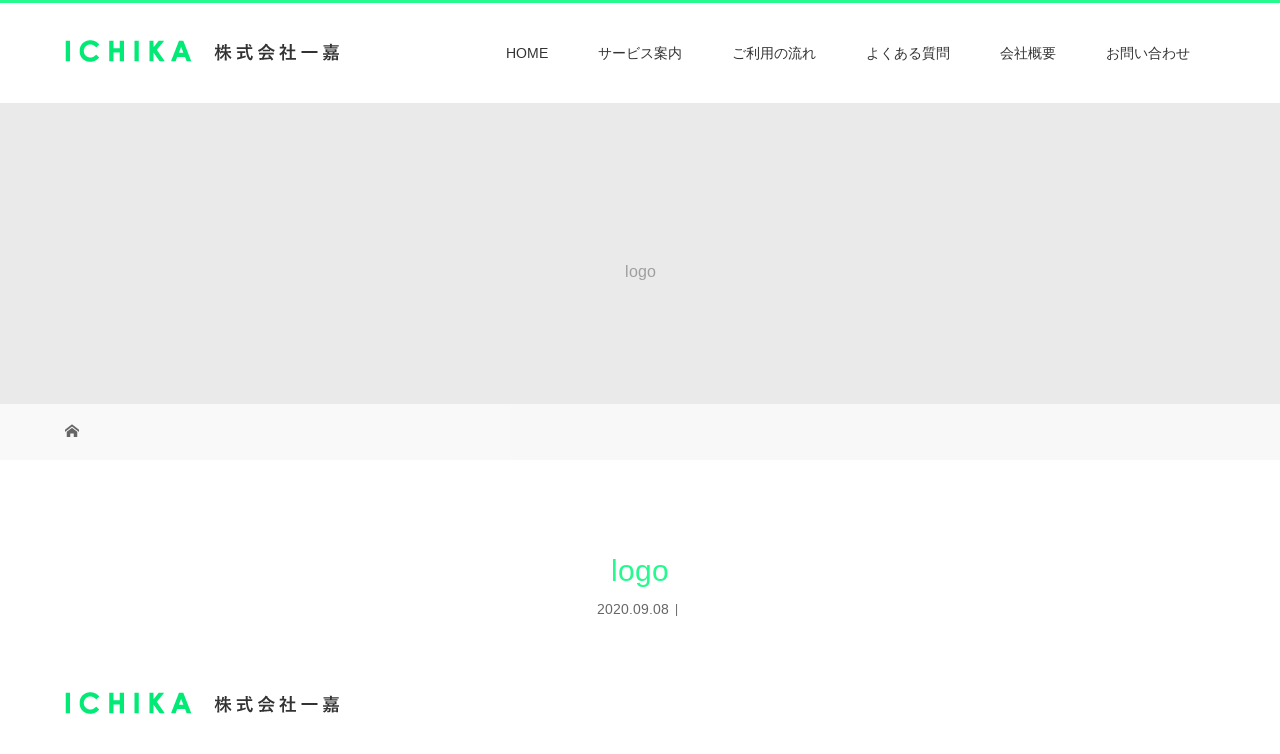

--- FILE ---
content_type: text/html; charset=UTF-8
request_url: https://ichika2017.com/logo/
body_size: 29593
content:
<!DOCTYPE html>
<html class="pc" dir="ltr" lang="ja" prefix="og: https://ogp.me/ns#">
<head>
<!-- Global site tag (gtag.js) - Google Analytics -->
<script async src="https://www.googletagmanager.com/gtag/js?id=G-E8Y059SGBD"></script>
<script>
  window.dataLayer = window.dataLayer || [];
  function gtag(){dataLayer.push(arguments);}
  gtag('js', new Date());

  gtag('config', 'G-E8Y059SGBD');
</script>
<meta charset="UTF-8">

<meta name="viewport" content="width=device-width">

<!--[if lt IE 9]>
<script src="https://ichika2017.com/wp-content/themes/story_tcd041/js/html5.js"></script>
<![endif]-->

		<!-- All in One SEO 4.9.3 - aioseo.com -->
		<title>logo | 静岡県浜松市で内装工事、リフォームのことなら株式会社一嘉</title>
	<meta name="robots" content="max-image-preview:large" />
	<meta name="author" content="ichika"/>
	<link rel="canonical" href="https://ichika2017.com/logo/" />
	<meta name="generator" content="All in One SEO (AIOSEO) 4.9.3" />
		<meta property="og:locale" content="ja_JP" />
		<meta property="og:site_name" content="静岡県浜松市で内装工事、リフォームのことなら株式会社一嘉 | 静岡県浜松市で内装工事、リフォームのことなら" />
		<meta property="og:type" content="article" />
		<meta property="og:title" content="logo | 静岡県浜松市で内装工事、リフォームのことなら株式会社一嘉" />
		<meta property="og:url" content="https://ichika2017.com/logo/" />
		<meta property="article:published_time" content="2020-09-08T05:24:12+00:00" />
		<meta property="article:modified_time" content="2020-09-08T05:24:12+00:00" />
		<meta name="twitter:card" content="summary" />
		<meta name="twitter:title" content="logo | 静岡県浜松市で内装工事、リフォームのことなら株式会社一嘉" />
		<script type="application/ld+json" class="aioseo-schema">
			{"@context":"https:\/\/schema.org","@graph":[{"@type":"BreadcrumbList","@id":"https:\/\/ichika2017.com\/logo\/#breadcrumblist","itemListElement":[{"@type":"ListItem","@id":"https:\/\/ichika2017.com#listItem","position":1,"name":"Home","item":"https:\/\/ichika2017.com","nextItem":{"@type":"ListItem","@id":"https:\/\/ichika2017.com\/logo\/#listItem","name":"logo"}},{"@type":"ListItem","@id":"https:\/\/ichika2017.com\/logo\/#listItem","position":2,"name":"logo","previousItem":{"@type":"ListItem","@id":"https:\/\/ichika2017.com#listItem","name":"Home"}}]},{"@type":"ItemPage","@id":"https:\/\/ichika2017.com\/logo\/#itempage","url":"https:\/\/ichika2017.com\/logo\/","name":"logo | \u9759\u5ca1\u770c\u6d5c\u677e\u5e02\u3067\u5185\u88c5\u5de5\u4e8b\u3001\u30ea\u30d5\u30a9\u30fc\u30e0\u306e\u3053\u3068\u306a\u3089\u682a\u5f0f\u4f1a\u793e\u4e00\u5609","inLanguage":"ja","isPartOf":{"@id":"https:\/\/ichika2017.com\/#website"},"breadcrumb":{"@id":"https:\/\/ichika2017.com\/logo\/#breadcrumblist"},"author":{"@id":"https:\/\/ichika2017.com\/author\/ichika\/#author"},"creator":{"@id":"https:\/\/ichika2017.com\/author\/ichika\/#author"},"datePublished":"2020-09-08T14:24:12+09:00","dateModified":"2020-09-08T14:24:12+09:00"},{"@type":"Organization","@id":"https:\/\/ichika2017.com\/#organization","name":"\u9759\u5ca1\u770c\u6d5c\u677e\u5e02\u3067\u5185\u88c5\u5de5\u4e8b\u3001\u30ea\u30d5\u30a9\u30fc\u30e0\u306e\u3053\u3068\u306a\u3089\u682a\u5f0f\u4f1a\u793e\u4e00\u5609","description":"\u9759\u5ca1\u770c\u6d5c\u677e\u5e02\u3067\u5185\u88c5\u5de5\u4e8b\u3001\u30ea\u30d5\u30a9\u30fc\u30e0\u306e\u3053\u3068\u306a\u3089","url":"https:\/\/ichika2017.com\/"},{"@type":"Person","@id":"https:\/\/ichika2017.com\/author\/ichika\/#author","url":"https:\/\/ichika2017.com\/author\/ichika\/","name":"ichika","image":{"@type":"ImageObject","@id":"https:\/\/ichika2017.com\/logo\/#authorImage","url":"https:\/\/secure.gravatar.com\/avatar\/c841081ad553f9cb2e860a20b86642ed?s=96&d=mm&r=g","width":96,"height":96,"caption":"ichika"}},{"@type":"WebSite","@id":"https:\/\/ichika2017.com\/#website","url":"https:\/\/ichika2017.com\/","name":"\u9759\u5ca1\u770c\u6d5c\u677e\u5e02\u3067\u5185\u88c5\u5de5\u4e8b\u3001\u30ea\u30d5\u30a9\u30fc\u30e0\u306e\u3053\u3068\u306a\u3089\u682a\u5f0f\u4f1a\u793e\u4e00\u5609","description":"\u9759\u5ca1\u770c\u6d5c\u677e\u5e02\u3067\u5185\u88c5\u5de5\u4e8b\u3001\u30ea\u30d5\u30a9\u30fc\u30e0\u306e\u3053\u3068\u306a\u3089","inLanguage":"ja","publisher":{"@id":"https:\/\/ichika2017.com\/#organization"}}]}
		</script>
		<!-- All in One SEO -->

<link rel='dns-prefetch' href='//s.w.org' />
<link rel='stylesheet' id='wp-block-library-css'  href='https://ichika2017.com/wp-includes/css/dist/block-library/style.min.css?ver=5.9.12' type='text/css' media='all' />
<link rel='stylesheet' id='aioseo/css/src/vue/standalone/blocks/table-of-contents/global.scss-css'  href='https://ichika2017.com/wp-content/plugins/all-in-one-seo-pack/dist/Lite/assets/css/table-of-contents/global.e90f6d47.css?ver=4.9.3' type='text/css' media='all' />
<style id='global-styles-inline-css' type='text/css'>
body{--wp--preset--color--black: #000000;--wp--preset--color--cyan-bluish-gray: #abb8c3;--wp--preset--color--white: #ffffff;--wp--preset--color--pale-pink: #f78da7;--wp--preset--color--vivid-red: #cf2e2e;--wp--preset--color--luminous-vivid-orange: #ff6900;--wp--preset--color--luminous-vivid-amber: #fcb900;--wp--preset--color--light-green-cyan: #7bdcb5;--wp--preset--color--vivid-green-cyan: #00d084;--wp--preset--color--pale-cyan-blue: #8ed1fc;--wp--preset--color--vivid-cyan-blue: #0693e3;--wp--preset--color--vivid-purple: #9b51e0;--wp--preset--gradient--vivid-cyan-blue-to-vivid-purple: linear-gradient(135deg,rgba(6,147,227,1) 0%,rgb(155,81,224) 100%);--wp--preset--gradient--light-green-cyan-to-vivid-green-cyan: linear-gradient(135deg,rgb(122,220,180) 0%,rgb(0,208,130) 100%);--wp--preset--gradient--luminous-vivid-amber-to-luminous-vivid-orange: linear-gradient(135deg,rgba(252,185,0,1) 0%,rgba(255,105,0,1) 100%);--wp--preset--gradient--luminous-vivid-orange-to-vivid-red: linear-gradient(135deg,rgba(255,105,0,1) 0%,rgb(207,46,46) 100%);--wp--preset--gradient--very-light-gray-to-cyan-bluish-gray: linear-gradient(135deg,rgb(238,238,238) 0%,rgb(169,184,195) 100%);--wp--preset--gradient--cool-to-warm-spectrum: linear-gradient(135deg,rgb(74,234,220) 0%,rgb(151,120,209) 20%,rgb(207,42,186) 40%,rgb(238,44,130) 60%,rgb(251,105,98) 80%,rgb(254,248,76) 100%);--wp--preset--gradient--blush-light-purple: linear-gradient(135deg,rgb(255,206,236) 0%,rgb(152,150,240) 100%);--wp--preset--gradient--blush-bordeaux: linear-gradient(135deg,rgb(254,205,165) 0%,rgb(254,45,45) 50%,rgb(107,0,62) 100%);--wp--preset--gradient--luminous-dusk: linear-gradient(135deg,rgb(255,203,112) 0%,rgb(199,81,192) 50%,rgb(65,88,208) 100%);--wp--preset--gradient--pale-ocean: linear-gradient(135deg,rgb(255,245,203) 0%,rgb(182,227,212) 50%,rgb(51,167,181) 100%);--wp--preset--gradient--electric-grass: linear-gradient(135deg,rgb(202,248,128) 0%,rgb(113,206,126) 100%);--wp--preset--gradient--midnight: linear-gradient(135deg,rgb(2,3,129) 0%,rgb(40,116,252) 100%);--wp--preset--duotone--dark-grayscale: url('#wp-duotone-dark-grayscale');--wp--preset--duotone--grayscale: url('#wp-duotone-grayscale');--wp--preset--duotone--purple-yellow: url('#wp-duotone-purple-yellow');--wp--preset--duotone--blue-red: url('#wp-duotone-blue-red');--wp--preset--duotone--midnight: url('#wp-duotone-midnight');--wp--preset--duotone--magenta-yellow: url('#wp-duotone-magenta-yellow');--wp--preset--duotone--purple-green: url('#wp-duotone-purple-green');--wp--preset--duotone--blue-orange: url('#wp-duotone-blue-orange');--wp--preset--font-size--small: 13px;--wp--preset--font-size--medium: 20px;--wp--preset--font-size--large: 36px;--wp--preset--font-size--x-large: 42px;}.has-black-color{color: var(--wp--preset--color--black) !important;}.has-cyan-bluish-gray-color{color: var(--wp--preset--color--cyan-bluish-gray) !important;}.has-white-color{color: var(--wp--preset--color--white) !important;}.has-pale-pink-color{color: var(--wp--preset--color--pale-pink) !important;}.has-vivid-red-color{color: var(--wp--preset--color--vivid-red) !important;}.has-luminous-vivid-orange-color{color: var(--wp--preset--color--luminous-vivid-orange) !important;}.has-luminous-vivid-amber-color{color: var(--wp--preset--color--luminous-vivid-amber) !important;}.has-light-green-cyan-color{color: var(--wp--preset--color--light-green-cyan) !important;}.has-vivid-green-cyan-color{color: var(--wp--preset--color--vivid-green-cyan) !important;}.has-pale-cyan-blue-color{color: var(--wp--preset--color--pale-cyan-blue) !important;}.has-vivid-cyan-blue-color{color: var(--wp--preset--color--vivid-cyan-blue) !important;}.has-vivid-purple-color{color: var(--wp--preset--color--vivid-purple) !important;}.has-black-background-color{background-color: var(--wp--preset--color--black) !important;}.has-cyan-bluish-gray-background-color{background-color: var(--wp--preset--color--cyan-bluish-gray) !important;}.has-white-background-color{background-color: var(--wp--preset--color--white) !important;}.has-pale-pink-background-color{background-color: var(--wp--preset--color--pale-pink) !important;}.has-vivid-red-background-color{background-color: var(--wp--preset--color--vivid-red) !important;}.has-luminous-vivid-orange-background-color{background-color: var(--wp--preset--color--luminous-vivid-orange) !important;}.has-luminous-vivid-amber-background-color{background-color: var(--wp--preset--color--luminous-vivid-amber) !important;}.has-light-green-cyan-background-color{background-color: var(--wp--preset--color--light-green-cyan) !important;}.has-vivid-green-cyan-background-color{background-color: var(--wp--preset--color--vivid-green-cyan) !important;}.has-pale-cyan-blue-background-color{background-color: var(--wp--preset--color--pale-cyan-blue) !important;}.has-vivid-cyan-blue-background-color{background-color: var(--wp--preset--color--vivid-cyan-blue) !important;}.has-vivid-purple-background-color{background-color: var(--wp--preset--color--vivid-purple) !important;}.has-black-border-color{border-color: var(--wp--preset--color--black) !important;}.has-cyan-bluish-gray-border-color{border-color: var(--wp--preset--color--cyan-bluish-gray) !important;}.has-white-border-color{border-color: var(--wp--preset--color--white) !important;}.has-pale-pink-border-color{border-color: var(--wp--preset--color--pale-pink) !important;}.has-vivid-red-border-color{border-color: var(--wp--preset--color--vivid-red) !important;}.has-luminous-vivid-orange-border-color{border-color: var(--wp--preset--color--luminous-vivid-orange) !important;}.has-luminous-vivid-amber-border-color{border-color: var(--wp--preset--color--luminous-vivid-amber) !important;}.has-light-green-cyan-border-color{border-color: var(--wp--preset--color--light-green-cyan) !important;}.has-vivid-green-cyan-border-color{border-color: var(--wp--preset--color--vivid-green-cyan) !important;}.has-pale-cyan-blue-border-color{border-color: var(--wp--preset--color--pale-cyan-blue) !important;}.has-vivid-cyan-blue-border-color{border-color: var(--wp--preset--color--vivid-cyan-blue) !important;}.has-vivid-purple-border-color{border-color: var(--wp--preset--color--vivid-purple) !important;}.has-vivid-cyan-blue-to-vivid-purple-gradient-background{background: var(--wp--preset--gradient--vivid-cyan-blue-to-vivid-purple) !important;}.has-light-green-cyan-to-vivid-green-cyan-gradient-background{background: var(--wp--preset--gradient--light-green-cyan-to-vivid-green-cyan) !important;}.has-luminous-vivid-amber-to-luminous-vivid-orange-gradient-background{background: var(--wp--preset--gradient--luminous-vivid-amber-to-luminous-vivid-orange) !important;}.has-luminous-vivid-orange-to-vivid-red-gradient-background{background: var(--wp--preset--gradient--luminous-vivid-orange-to-vivid-red) !important;}.has-very-light-gray-to-cyan-bluish-gray-gradient-background{background: var(--wp--preset--gradient--very-light-gray-to-cyan-bluish-gray) !important;}.has-cool-to-warm-spectrum-gradient-background{background: var(--wp--preset--gradient--cool-to-warm-spectrum) !important;}.has-blush-light-purple-gradient-background{background: var(--wp--preset--gradient--blush-light-purple) !important;}.has-blush-bordeaux-gradient-background{background: var(--wp--preset--gradient--blush-bordeaux) !important;}.has-luminous-dusk-gradient-background{background: var(--wp--preset--gradient--luminous-dusk) !important;}.has-pale-ocean-gradient-background{background: var(--wp--preset--gradient--pale-ocean) !important;}.has-electric-grass-gradient-background{background: var(--wp--preset--gradient--electric-grass) !important;}.has-midnight-gradient-background{background: var(--wp--preset--gradient--midnight) !important;}.has-small-font-size{font-size: var(--wp--preset--font-size--small) !important;}.has-medium-font-size{font-size: var(--wp--preset--font-size--medium) !important;}.has-large-font-size{font-size: var(--wp--preset--font-size--large) !important;}.has-x-large-font-size{font-size: var(--wp--preset--font-size--x-large) !important;}
</style>
<link rel='stylesheet' id='story-slick-css'  href='https://ichika2017.com/wp-content/themes/story_tcd041/css/slick.css?ver=5.9.12' type='text/css' media='all' />
<link rel='stylesheet' id='story-slick-theme-css'  href='https://ichika2017.com/wp-content/themes/story_tcd041/css/slick-theme.css?ver=5.9.12' type='text/css' media='all' />
<link rel='stylesheet' id='story-style-css'  href='https://ichika2017.com/wp-content/themes/story_tcd041/style.css?ver=1.7' type='text/css' media='all' />
<link rel='stylesheet' id='story-responsive-css'  href='https://ichika2017.com/wp-content/themes/story_tcd041/responsive.css?ver=1.7' type='text/css' media='all' />
<link rel='stylesheet' id='story-footer-bar-css'  href='https://ichika2017.com/wp-content/themes/story_tcd041/css/footer-bar.css?ver=1.7' type='text/css' media='all' />
<script type='text/javascript' src='https://ichika2017.com/wp-includes/js/jquery/jquery.min.js?ver=3.6.0' id='jquery-core-js'></script>
<script type='text/javascript' src='https://ichika2017.com/wp-includes/js/jquery/jquery-migrate.min.js?ver=3.3.2' id='jquery-migrate-js'></script>
<script type='text/javascript' src='https://ichika2017.com/wp-content/themes/story_tcd041/js/slick.min.js?ver=1.7' id='story-slick-js'></script>
<script type='text/javascript' src='https://ichika2017.com/wp-content/themes/story_tcd041/js/functions.js?ver=1.7' id='story-script-js'></script>
<script type='text/javascript' src='https://ichika2017.com/wp-content/themes/story_tcd041/js/responsive.js?ver=1.7' id='story-responsive-js'></script>
<link rel="https://api.w.org/" href="https://ichika2017.com/wp-json/" /><link rel="alternate" type="application/json" href="https://ichika2017.com/wp-json/wp/v2/media/38" /><link rel="EditURI" type="application/rsd+xml" title="RSD" href="https://ichika2017.com/xmlrpc.php?rsd" />
<link rel="wlwmanifest" type="application/wlwmanifest+xml" href="https://ichika2017.com/wp-includes/wlwmanifest.xml" /> 
<meta name="generator" content="WordPress 5.9.12" />
<link rel='shortlink' href='https://ichika2017.com/?p=38' />
<link rel="alternate" type="application/json+oembed" href="https://ichika2017.com/wp-json/oembed/1.0/embed?url=https%3A%2F%2Fichika2017.com%2Flogo%2F" />
<link rel="alternate" type="text/xml+oembed" href="https://ichika2017.com/wp-json/oembed/1.0/embed?url=https%3A%2F%2Fichika2017.com%2Flogo%2F&#038;format=xml" />
<style type="text/css">

</style>
<link rel="icon" href="https://ichika2017.com/wp-content/uploads/2020/09/cropped-siteicon-32x32.png" sizes="32x32" />
<link rel="icon" href="https://ichika2017.com/wp-content/uploads/2020/09/cropped-siteicon-192x192.png" sizes="192x192" />
<link rel="apple-touch-icon" href="https://ichika2017.com/wp-content/uploads/2020/09/cropped-siteicon-180x180.png" />
<meta name="msapplication-TileImage" content="https://ichika2017.com/wp-content/uploads/2020/09/cropped-siteicon-270x270.png" />
<style>
.content02-button:hover, .button a:hover, .global-nav .sub-menu a:hover, .content02-button:hover, .footer-bar01, .copyright, .nav-links02-previous a, .nav-links02-next a, .pagetop a, #submit_comment:hover, .page-links a:hover, .page-links > span, .pw_form input[type="submit"]:hover, .post-password-form input[type="submit"]:hover { 
	background: #26FA8E; 
}
.pb_slider .slick-prev:active, .pb_slider .slick-prev:focus, .pb_slider .slick-prev:hover {
	background: #26FA8E url(https://ichika2017.com/wp-content/themes/story_tcd041/pagebuilder/assets/img/slider_arrow1.png) no-repeat 23px; 
}
.pb_slider .slick-next:active, .pb_slider .slick-next:focus, .pb_slider .slick-next:hover {
	background: #26FA8E url(https://ichika2017.com/wp-content/themes/story_tcd041/pagebuilder/assets/img/slider_arrow2.png) no-repeat 25px 23px; 
}
#comment_textarea textarea:focus, #guest_info input:focus, #comment_textarea textarea:focus { 
	border: 1px solid #26FA8E; 
}
.archive-title, .article01-title a, .article02-title a, .article03-title, .article03-category-item:hover, .article05-category-item:hover, .article04-title, .article05-title, .article06-title, .article06-category-item:hover, .column-layout01-title, .column-layout01-title, .column-layout02-title, .column-layout03-title, .column-layout04-title, .column-layout05-title, .column-layout02-title, .column-layout03-title, .column-layout04-title, .column-layout05-title, .content01-title, .content02-button, .content03-title, .content04-title, .footer-gallery-title, .global-nav a:hover,  .global-nav .current-menu-item > a, .headline-primary, .nav-links01-previous a:hover, .nav-links01-next a:hover, .post-title, .styled-post-list1-title:hover, .top-slider-content-inner:after, .breadcrumb a:hover, .article07-title, .post-category a:hover, .post-meta-box a:hover, .post-content a, .color_headline {
color: #26FA8E;
}
.content02, .gallery01 .slick-arrow:hover, .global-nav .sub-menu a, .headline-bar, .nav-links02-next a:hover, .nav-links02-previous a:hover, .pagetop a:hover, .top-slider-nav li.active a, .top-slider-nav li:hover a {
background: #BDFDDD;
}
.social-nav-item a:hover:before {
color: #BDFDDD;
}
.article01-title a:hover, .article02-title a:hover, .article03 a:hover .article03-title, .article04 a:hover .article04-title, .article07 a:hover .article07-title, .post-content a:hover, .headline-link:hover {
	color: #32AFF9;
}
@media only screen and (max-width: 991px) {
	.copyright {
		background: #26FA8E;
	}
}
@media only screen and (max-width: 1200px) {
	.global-nav a, .global-nav a:hover {
		background: #BDFDDD;
	}
	.global-nav .sub-menu a {
		background: #26FA8E;
	}
}
.headline-font-type {
font-family: Segoe UI, "ヒラギノ角ゴ ProN W3", "Hiragino Kaku Gothic ProN", "メイリオ", Meiryo, sans-serif;
}
a:hover .thumbnail01 img, .thumbnail01 img:hover {
	-moz-transform: scale(1.2); -ms-transform: scale(1.2); -o-transform: scale(1.2); -webkit-transform: scale(1.2); transform: scale(1.2); }
.global-nav > ul > li > a {
color: #666666;
}
.article06 a:hover:before {
background: rgba(255, 255, 255, 0.9);
}
.footer-nav-wrapper:before {
background-color: rgba(159, 136, 110, 0.8);
}
</style>


<!-- スマホリンク -->
<script type="text/javascript">
  function smtel(telno){
    if((navigator.userAgent.indexOf('iPhone') > 0 && navigator.userAgent.indexOf('iPod') == -1) || navigator.userAgent.indexOf('Android') > 0 && navigator.userAgent.indexOf('Mobile') > 0){
        document.write('<a class="tel-link" href="tel:'+telno+'">'+telno+'</a>');
        }else{
        document.write('<span class="tel-link">'+telno+'</span>');
    }
}
</script>
<!-- スマホリンクここまで -->
<!--font-awesome-->
<link href="https://use.fontawesome.com/releases/v5.6.1/css/all.css" rel="stylesheet">
<!--font-awesomeここまで-->
<!--オリジナルCSS-->
<link rel="stylesheet" type="text/css" href="https://ichika2017.com/wp-content/themes/story_tcd041/original.css">
<!--オリジナルCSS END-->
<meta name="google-site-verification" content="e9moAwyd9wskANhUOxWJ47GRo-Eku74kdrLaVQW4N6Y" />
</head>
<body class="attachment attachment-template-default single single-attachment postid-38 attachmentid-38 attachment-png font-type2">
<div id="site-loader-overlay"><div id="site-loader-spinner" style="border: 3px solid rgba(38, 250, 142, .5); border-left: 3px solid #26FA8E;">Loading</div></div>
<div id="site_wrap">
<header class="header">
	<div class="header-bar header-bar-fixed" style="background-color: #FFFFFF; color: #666666;">
		<div class="header-bar-inner inner">
			<div class="logo logo-image"><a href="https://ichika2017.com/" data-label="静岡県浜松市で内装工事、リフォームのことなら株式会社一嘉"><img class="h_logo" src="https://ichika2017.com/wp-content/uploads/2020/09/logo.png" alt="静岡県浜松市で内装工事、リフォームのことなら株式会社一嘉"></a></div>
			<a href="#" id="global-nav-button" class="global-nav-button"></a>
			<nav id="global-nav" class="global-nav"><ul id="menu-%e3%82%b0%e3%83%ad%e3%83%bc%e3%83%90%e3%83%ab%e3%83%a1%e3%83%8b%e3%83%a5%e3%83%bc" class="menu"><li id="menu-item-17" class="menu-item menu-item-type-post_type menu-item-object-page menu-item-home menu-item-17"><a href="https://ichika2017.com/"><span></span>HOME</a></li>
<li id="menu-item-28" class="menu-item menu-item-type-post_type menu-item-object-page menu-item-28"><a href="https://ichika2017.com/service/"><span></span>サービス案内</a></li>
<li id="menu-item-22" class="menu-item menu-item-type-post_type menu-item-object-page menu-item-22"><a href="https://ichika2017.com/flow/"><span></span>ご利用の流れ</a></li>
<li id="menu-item-25" class="menu-item menu-item-type-post_type menu-item-object-page menu-item-25"><a href="https://ichika2017.com/faq/"><span></span>よくある質問</a></li>
<li id="menu-item-19" class="menu-item menu-item-type-post_type menu-item-object-page menu-item-has-children menu-item-19"><a href="https://ichika2017.com/company/"><span></span>会社概要</a>
<ul class="sub-menu">
	<li id="menu-item-31" class="menu-item menu-item-type-post_type menu-item-object-page menu-item-31"><a href="https://ichika2017.com/message/"><span></span>代表挨拶</a></li>
	<li id="menu-item-20" class="menu-item menu-item-type-taxonomy menu-item-object-category menu-item-20"><a href="https://ichika2017.com/category/topics/"><span></span>お知らせ</a></li>
</ul>
</li>
<li id="menu-item-18" class="menu-item menu-item-type-post_type menu-item-object-page menu-item-18"><a href="https://ichika2017.com/contact/"><span></span>お問い合わせ</a></li>
</ul></nav>		</div>
	</div>
	<div class="signage" style="background-image: url();">
		<div class="signage-content" style="text-shadow: px px px #">
			<h1 class="signage-title headline-font-type" style="color: #; font-size: px;">logo</h1>
			<p class="signage-title-sub" style="color: #; font-size: px;"></p>
		</div>
	</div>
	<div class="breadcrumb-wrapper">
		<ul class="breadcrumb inner" itemscope itemtype="http://schema.org/BreadcrumbList">
			<li class="home" itemprop="itemListElement" itemscope itemtype="http://schema.org/ListItem">
				<a href="https://ichika2017.com/" itemprop="item">
					<span itemprop="name">HOME</span>
				</a>
				<meta itemprop="position" content="1" />
			</li>
								</ul>
	</div>
</header>
<div class="main">
	<div class="inner">
		<div class="post-header">
			<h1 class="post-title headline-font-type" style="font-size: 30px;">logo</h1>
			<p class="post-meta">
				<time class="post-date" datetime="2020-09-08">2020.09.08</time><span class="post-category"></span>			</p>
		</div>
		<div class="clearfix">
			<div class="primary fleft">
				<div class="post-content" style="font-size: 14px;">
<p class="attachment"><a href='https://ichika2017.com/wp-content/uploads/2020/09/logo.png'><img width="274" height="22" src="https://ichika2017.com/wp-content/uploads/2020/09/logo.png" class="attachment-medium size-medium" alt="" loading="lazy" /></a></p>
				</div>
				<!-- banner1 -->
				<div class="single_share clearfix" id="single_share_bottom">
<div class="share-type1 share-btm">
 
	<div class="sns mt10">
		<ul class="type1 clearfix">
			<li class="twitter">
				<a href="http://twitter.com/share?text=logo&url=https%3A%2F%2Fichika2017.com%2Flogo%2F&via=&tw_p=tweetbutton&related=" onclick="javascript:window.open(this.href, '', 'menubar=no,toolbar=no,resizable=yes,scrollbars=yes,height=400,width=600');return false;"><i class="icon-twitter"></i><span class="ttl">Tweet</span><span class="share-count"></span></a>
			</li>
			<li class="facebook">
				<a href="//www.facebook.com/sharer/sharer.php?u=https://ichika2017.com/logo/&amp;t=logo" class="facebook-btn-icon-link" target="blank" rel="nofollow"><i class="icon-facebook"></i><span class="ttl">Share</span><span class="share-count"></span></a>
			</li>
			<li class="rss">
				<a href="https://ichika2017.com/feed/" target="blank"><i class="icon-rss"></i><span class="ttl">RSS</span></a>
			</li>
			<li class="feedly">
				<a href="http://feedly.com/index.html#subscription%2Ffeed%2Fhttps://ichika2017.com/feed/" target="blank"><i class="icon-feedly"></i><span class="ttl">feedly</span><span class="share-count"></span></a>
			</li>
			<li class="pinterest">
				<a rel="nofollow" target="_blank" href="https://www.pinterest.com/pin/create/button/?url=https%3A%2F%2Fichika2017.com%2Flogo%2F&media=https://ichika2017.com/wp-content/uploads/2020/09/logo.png&description=logo"><i class="icon-pinterest"></i><span class="ttl">Pin&nbsp;it</span></a>
			</li>
		</ul>
	</div>
</div>
				</div>
				<!-- banner2 -->
				<section>
					<h3 class="headline-bar">関連記事</h3>
					<div class="flex flex-wrap">
						<article class="article01 clearfix">
							<a class="article01-thumbnail thumbnail01" href="https://ichika2017.com/area/">
								<img src="https://ichika2017.com/wp-content/themes/story_tcd041/img/common/no-image-280x280.gif" alt="幅広い対応エリア、静岡県外も一度ご相談ください。">
							</a>
							<h4 class="article01-title headline-font-type">
								<a href="https://ichika2017.com/area/">幅広い対応エリア、静岡県外も一度ご相談く...</a>
							</h4>
						</article>
						<article class="article01 clearfix">
							<a class="article01-thumbnail thumbnail01" href="https://ichika2017.com/reform-koji/">
								<img src="https://ichika2017.com/wp-content/themes/story_tcd041/img/common/no-image-280x280.gif" alt="内装工事など、リフォームでお悩みがあればぜひご相談ください！">
							</a>
							<h4 class="article01-title headline-font-type">
								<a href="https://ichika2017.com/reform-koji/">内装工事など、リフォームでお悩みがあれば...</a>
							</h4>
						</article>
						<article class="article01 clearfix">
							<a class="article01-thumbnail thumbnail01" href="https://ichika2017.com/communication/">
								<img src="https://ichika2017.com/wp-content/themes/story_tcd041/img/common/no-image-280x280.gif" alt="お客様とのコミュニケーションを大切に。">
							</a>
							<h4 class="article01-title headline-font-type">
								<a href="https://ichika2017.com/communication/">お客様とのコミュニケーションを大切に。</a>
							</h4>
						</article>
					</div>
				</section>
			</div>
		<div class="secondary fright">
		</div>
		</div>
	</div>
</div>
<footer class="footer">
	<section class="footer-gallery">
		<h2 class="footer-gallery-title headline-font-type" style="font-size: 40px;"></h2>
		<div class="footer-gallery-slider">
		</div>
	</section>
	<div class="footer-content inner">
		<div class="footer-logo footer-logo-image"><a href="https://ichika2017.com/"><img class="f_logo" src="https://ichika2017.com/wp-content/uploads/2020/09/footer_logo.png" alt="静岡県浜松市で内装工事、リフォームのことなら株式会社一嘉"></a></div>
		<p class="align1">〒432-8002<br />
浜松市中区富塚町237-1<br />
TEL &amp; FAX : 053-548-5085</p>
	</div>
	<div class="footer-bar01">
		<div class="footer-bar01-inner">
			<ul class="social-nav">
				<li class="social-nav-rss social-nav-item"><a href="https://ichika2017.com/feed/" target="_blank"></a></li>
			</ul>
			<p class="copyright"><small>Copyright &copy; 静岡県浜松市で内装工事、リフォームのことなら株式会社一嘉. All rights reserved.</small></p>
			<div id="pagetop" class="pagetop">
				<a href="#"></a>
			</div>
		</div>
	</div>
</footer>
 
</div>
<script type='text/javascript' src='https://ichika2017.com/wp-content/themes/story_tcd041/js/footer-bar.js?ver=1.7' id='story-footer-bar-js'></script>
<script>
jQuery(function(){
jQuery(document).ready(function($){
	$(window).load(function() {
    	$("#site-loader-spinner").delay(600).fadeOut(400);
    	$("#site-loader-overlay").delay(900).fadeOut(800);
    	$("#site-wrap").css("display", "block");
	});
	$(function() {
		setTimeout(function(){
    		$("#site-loader-spinner").delay(600).fadeOut(400);
    	$("#site-loader-overlay").delay(900).fadeOut(800);
    		$("#site-wrap").css("display", "block");
    	}, 3000);
	});
});
jQuery(".footer-gallery-slider").slick({
 
		autoplay: true,
		draggable: true,
		infinite: true,
		arrows: false,
		slidesToShow: 4,
		responsive: [
    		{
     			breakpoint: 992,
      			settings: {
        			slidesToShow: 3
    			}
    		},
    		{
     			breakpoint: 768,
      			settings: {
        			slidesToShow: 2
      			}
    		}
  		]
	});
});
</script>
</body>
</html>


--- FILE ---
content_type: text/css
request_url: https://ichika2017.com/wp-content/themes/story_tcd041/original.css
body_size: 17441
content:
@charset "UTF-8";
/* TOP content02 部分 */
.content02 {
    background: url(https://ichika2017.com/wp-content/uploads/2020/09/content02_bg.jpg) no-repeat center;
    background-size: cover;
}

.content02-img {
    width: 340px;
    height: 340px;
    overflow: hidden;
    margin: auto;
    position: relative;
}

.content02-img img {
    width: 100%;
}

.content02-img .mask {
    width: 100%;
    height: 100%;
    position: absolute;
    top: 0;
    left: 0;
    opacity: 0;
    -webkit-transition: all 0.6s ease;
    transition: all 0.6s ease;
    background: #3d30167a;
    border-radius: 5000px;
}

.content02-img:hover .mask {
    opacity: 1;
}

.content02-img .caption {
    font-size: 25px;
    text-align: center;
    color: #fff;
    padding-top: 160px;
    font-family: "ヒラギノ角ゴ Pro W3", "Hiragino Kaku Gothic Pro",Osaka, "メイリオ", Meiryo, "ＭＳ Ｐゴシック", "MS PGothic", sans-serif;
}

.content02-title {
	font-size: 25px;
    font-weight: bold; 
    margin-bottom: 15px;
    line-height: 1.8;
}

.content02-title:after {
    content: '';
    background: #fff;
    width: 40px;
    height: 1px;
    display: block;
    margin: 5px auto 0;
}

.content02-text {
    font-size: 15px;
}

a.content02-button {
    font-size: 15px;
    color: #fff;
    background: none;
    border:1px solid #fff;
    border-radius: 0px;
    height: 55px;
    line-height: 55px;
    transition: all 0.6s ease;
    border-radius: 35px;
}

a.content02-button:hover {
    background: #fff;
    border: 1px solid #fff;
    color: #000;
}


@media only screen and (max-width: 1024px){
.content02-inner {
    padding: 50px 5.07813% 50px;
}

.content02-img {
    text-align: center;
    width: auto;
    height: auto;
}

.content02-title {
    font-size: 28px;
}

.content02-text {
    font-size: 14px;
    line-height: 2.2;
}
}

@media only screen and (max-width: 992px){
.content02-inner {
    padding: 50px 5.07813% 50px;
}
	
.content02-title {
    font-size: 24px !important;
    line-height: 1.6em;
    margin-bottom: 10px;
}

a.content02-button {
    font-size: 13px;
    height: 45px;
    line-height: 45px;
}
}

@media only screen and (max-width: 670px){
.content02 {
    background-size: 900px;
    background-repeat: repeat;
}

.content02-img {
    width: 300px;
    height: 300px;
}
.content02-img .caption {
    padding-top: 140px;
}

.content02-title {
    font-size: 25px !important;
}

.content02-text {
    font-size: 15px;
    line-height: 2;
}
	
.content02-inner {
    padding: 20px 5.07813% 20px;
}

a.content02-button {
	width: 230px;
}
}



/*全体共通*/
body {
    /*background-image: url(https://amakusa-toki.com/wp-content/uploads/2020/02/bg2.jpg);
    background-repeat: repeat;*/
}

.font-type2 {
    font-family: "ヒラギノ角ゴ Pro W3", "Hiragino Kaku Gothic Pro",Osaka, "メイリオ", Meiryo, "ＭＳ Ｐゴシック", "MS PGothic", sans-serif;
}

.header-bar {
	border-top: 3px solid #26FA8E;
}

.logo {
    width: 333px;
}

.logo-image {
	top: 33px;
}

.global-nav > ul >	 li > a {
    padding: 0 25px;
    color: #333;
    font-weight: 500;
	font-size: 14px;
}

.global-nav a:hover {
    color: #26FA8E;
    /*border-bottom: 3px solid #999;*/
}

.global-nav .current-menu-item > a {
    color: #26FA8E;
    font-weight: 500;
    /*border-bottom: 3px solid #999;*/
}

.global-nav .sub-menu a {
    background: #fff;
    color: #26FA8E;
}

.global-nav .sub-menu a:hover {
	background: #26FA8E !important;
	color: #fff !important;
}

.global-nav .sub-menu .current-menu-item > a {
    background: #00E671 !important;
    color: #fff !important;
    /*border-bottom: 3px solid #999;*/
}

.footer-gallery {
    display: none!important;
}

.footer {
	padding-top:20px;
	background-image: url(https://ichika2017.com/wp-content/uploads/2020/09/topcontbg2.png);
    background-repeat: repeat;
}

.footer-nav-wrapper {
    height: 390px;
}

.footer-widget-title {
    font-weight: bold; 
    padding-bottom: 15px;
    position: relative;
    font-size: 15px;
}

.footer-widget-title:before {
    content: "";
    width: 50%;
    height: 1px;
    position: absolute;
    left: 0px;
    bottom: 0px;
    background: #fff;
}

/*.footer-nav {
    width: 900px;
}*/

.footer-widget.widget_nav_menu {
    width: 150px;
    /*text-align: center;*/
    color: #fff;
}

.footer-widget .menu-item a {
    font-size: 14px;
}

.footer-bar01, .copyright {
    background: #00E671;
}

.social-nav-item a:hover:before {
}

.align1 {
    text-align: center !important;
}




/*トップページ*/
.mb_YTPBar {
   display:none !important;
}

.header-youtube-overlay {
    background: rgba(255, 255, 255, 0.34);
}

.top-slider-content-inner:hover {
    background: rgba(255, 255, 255, 0.0);
}

.top-slider-content-inner {
    background: none; 
    transition: 1.9s;
}

.top-slider-content-inner:after{
    color: #FFF;
}

.content01-title.headline-font-type {
    font-size: 30px!important;
    font-weight: 500;
}

.content01-title.headline-font-type:after {
    content: '';
    background: #26FA8E;
    width: 50px;
    height: 2px;
    display: block;
    margin: 15px auto 0;
}

h2.headline-font-type {
    font-weight: 500;
}

h2.headline-font-type:after {
    content: '';
	background: #26FA8E;
    width: 50px;
    height: 2px;
    display: block;
    margin: 15px auto 0;
}

.article03-title:after {
    content: '';
    background: none !important;
    width: 0px;
    height: 0px;
    display: block;
}

.column-layout03 {
    background: #666;
	background-image: url(https://ichika2017.com/wp-content/uploads/2020/09/topcontbg2.png);
    background-repeat: repeat;
}

.column-layout03-title {
    color: #00E671 !important;
    font-size: 22px;
    padding-bottom: 16px;
    font-weight: 500;
    position: relative;
}

.column-layout03-title:before {
    content: "";
    width: 50%;
    height: 2px;
    position: absolute;
    left: 0px;
    bottom: 0px;
    background: #00E671;
}

.column-layout03-text {
    color: #333;
}

h2.headline-font-type.article03-title {
}

.button a {
    background: #FFCA38;
}

.button a:hover {
    background: #FFDF86;
}



/*固定ページ*/
.headline-font-type {
    font-family: "ヒラギノ角ゴ Pro W3", "Hiragino Kaku Gothic Pro",Osaka, "メイリオ", Meiryo, "ＭＳ Ｐゴシック", "MS PGothic", sans-serif;
    font-weight: 500;
}

/*.signage-content {
    background: rgba(0, 0, 0, 0) url();
}*/

.signage-title-sub {
    color: #fff !important;
}

.titlecaption {
    color: #C68000;
    font-size: 100%;
    font-weight: bold;
    text-align: center;
    margin-top: 20px;
    line-height: 2;
}


.post-content h2 {
    font-family: "ヒラギノ角ゴ Pro W3", "Hiragino Kaku Gothic Pro",Osaka, "メイリオ", Meiryo, "ＭＳ Ｐゴシック", "MS PGothic", sans-serif;
    padding: 0;
    color: #26FA8E;
    font-size: 30px;
    line-height: 1.6;
    font-weight: 500;
    text-align: center;
    margin-bottom: 30px;
}

.post-content h2:after {
    content: '';
    background: #26FA8E;
    width: 50px;
    height: 2px;
    display: block;
    margin: 15px auto 0;
}

span.muryo {
    color: #FF6838;	
}

.post-content h3 {
    font-family: "ヒラギノ角ゴ Pro W3", "Hiragino Kaku Gothic Pro",Osaka, "メイリオ", Meiryo, "ＭＳ Ｐゴシック", "MS PGothic", sans-serif;
    font-size: 1.5em;
    font-weight: 500;
    color: #000000;
    padding: 10px 5px 10px;
    border-bottom: 1px solid #000000;
    border-top: 1px solid;
    text-align: center;
    margin-bottom: 20px;
}

.post-content h4 {
    font-family: "ヒラギノ角ゴ Pro W3", "Hiragino Kaku Gothic Pro",Osaka, "メイリオ", Meiryo, "ＭＳ Ｐゴシック", "MS PGothic", sans-serif;
    color: #C68000;
    font-size: 20px;
    margin-bottom: 10px;
    font-weight: 100;
}

.post-content table {
    width: 100%;
    table-layout: fixed;
}

.post-content tbody {
    border: 1px solid #bdbdbd;
}

.post-content td, .post-content th {
    border: 1px solid #bdbdbd;
    padding: 13px 20px 10px;
    line-height: 1.6;
    background: none;
}

.post-content th {
    background: #d8d8d8;
    font-weight: 100;
    color: #1b1b1b;
    width: 30%;
    text-align: left;
}

.post-content td {
    background-color: #fff;
    color: #333;
    text-align: left;
}

table.About th {
    width: 30%;
}

.post-content p.tel {
    font-weight: bold;
    color: #FF5B27;
    text-align: left;
    font-size: 23px;
    margin-bottom: 10px;
    line-height: 40px;
}

.contact {
    text-align: center;
    /*border: 2px solid #f0f0f0;*/
    padding: 40px 20px 30px;
    background-color: #f5f5f5;
    border-radius: 0px;
}

.post-content p.contact-tel {
    font-weight: bold !important;
    color: #FF5B27;
    text-align: center;
    font-size: 34px;
    margin-bottom: 10px;
    line-height: 40px;
    border-radius: 0px;
}
.tel-link {
    color: #FF5B27 !important;	
}

.wpcf7 {
    border: none;
    background: #f5f5f5;
    width: 99%;
    border-radius: 0px;
    padding: 10px !important;
}

.wpcf7 input, .wpcf7 textarea {
    border: 1px solid #e9e6de;;
    border-radius: 4px;
}

.wpcf7 input.wpcf7-submit {
    background-color: #FF6838;
    border-radius: 15px;
}

.wpcf7 input.wpcf7-submit:hover {
    background-color: #FFA386;
    border-radius: 15px;
}



.post-content ul {
    padding-left: 0;
    background-color: #fff;
    padding: 25px 15px 15px 15px;
    position: relative;
    margin-bottom: 5px;
    margin-left: 0px;
    border-radius: 10px;
}

.post-content li {
    font-size: 17px;
    list-style-type: none!important;
    padding: 4px 0 4px 40px;
    margin-bottom: 10px;
    color: #333;
}

.post-content li:before {
    font-family:  "Font Awesome 5 Free";
    content: '\f044';
    position: absolute;
    left: 1.5em;
    color: #BF6127;
}

.post-content ul.one {
    padding-left: 0;
    background-color: #ffffff;
    padding: 25px 15px 15px 15px;
    position: relative;
    margin-bottom: 5px;
    margin-left: 0px;
    display: flex;
    flex-wrap: wrap;
    border-radius: 10px;
}

.post-content ul.one li {
    font-size: 17px;
    list-style-type: none!important;
    line-height: 1.8em;
    padding: 5px 0 4px 40px;
    margin-bottom: 10px;
    color: #333;
    flex: auto;
    width: 21%;
}

.post-content ul.one li:before {
    font-family: "Font Awesome 5 Free";
    content: '\f14a';
    position: absolute;
    color: #71AB20;
    margin-left: -30px;
    left: auto;
}

.post-content ul.two {
    padding-left: 0;
    background-color: #ffffff;
    padding: 25px 15px 15px 15px;
    position: relative;
    margin-bottom: 5px;
    margin-left: 0px;
    display: flex;
    flex-wrap: wrap;
    border-radius: 10px;
}

.post-content ul.two li {
    font-size: 17px;
    list-style-type: none!important;
    line-height: 1.8em;
    padding: 5px 0 4px 40px;
    margin-bottom: 10px;
    color: #333;
    flex: auto;
    width: 30%;
}

.post-content ul.two li:before {
    font-family: "Font Awesome 5 Free";
    content: '\f14a';
    position: absolute;
    color: #71AB20;
    margin-left: -30px;
    left: auto;
}

.post-content p.Center {
    text-align: center;
}

.post-content img {
    border-radius: 0px;
}

.post-content dt {
    font-family: "ヒラギノ角ゴ Pro W3", "Hiragino Kaku Gothic Pro",Osaka, "メイリオ", Meiryo, "ＭＳ Ｐゴシック", "MS PGothic", sans-serif;
    font-weight: 500;
    font-size: 22px;
    color:#FF5B27;
    background-image: url(https://ichika2017.com/wp-content/uploads/2020/09/faq_list01.png);
    background-repeat: no-repeat;
    line-height: 49px;
    padding-left: 65px;
    margin-bottom:15px;
}

.post-content dd {
    font-weight: normal;
    font-size: 16px;
    background-repeat: no-repeat;
    line-height: 30px;
    margin-bottom: 40px;
    background: #f5f5f5;
    border-radius: 0px;
    padding: 20px 25px;
    color:#333;
}

.box {
    background: #f5f5f5;
    padding: 20px;
    border-radius: 0px;
    margin-top:20px;
}

.workflow {
    background: #f5f5f5;
    padding: 20px;
}

.workflow h3 {
}

.arrow {
  margin       : auto;
  overflow     : hidden;
  position     : relative;
  width        : 183px;
  height       : 27px;
  margin-bottom: 30px;
}

.arrow::after {
  content      : "";
  position     : absolute;
  width        : 130px;
  height       : 130px;
  background   : linear-gradient(135deg, rgba(255, 225, 129, 0.10), rgba(255, 225, 129, 0.10), #ffe181);
  top          : -66px;
  left         : 26px;
  transform    : scaleY(.3)
                 rotate(45deg);
}

.q_button {
    background-color: #FF5B27;
}

.q_button:hover {
    background: #FFA285;
}

.LinkEP {
    text-align: center;
    margin-top: 80px;
}

.sz_l {
    min-width: 350px;
    max-width: 90%;
    font-size: 114%;
    padding: 1.2em 1.5em 1.1em;
}


/*固定ページ レイアウト*/
.Inbox {
    margin-bottom: 40px;
}

.leftcontBox1 {
    width: 15%;
    display: inline-block;
    vertical-align: top;
    margin-right: 4.4%;
}

.rightcontBox9 {
    width: 80%;
    display: inline-block;
    vertical-align: top;
}

.leftcontBox4 {
    width: 38%;
    display: inline-block;
    vertical-align: top;
    margin-right: 4.4%;
}

.rightcontBox6 {
    width: 57%;
    display: inline-block;
    vertical-align: top;
}

.leftcontBox6 {
    width: 57%;
    display: inline-block;
    vertical-align: top;
    margin-right: 4.4%;
}

.rightcontBox4 {
    width: 38%;
    display: inline-block;
    vertical-align: top;
}

.leftcontBox5 {
    width: 47%;
    display: inline-block;
    vertical-align: top;
    margin-right: 4.4%;
}

.rightcontBox5 {
    width: 47%;
    display: inline-block;
    vertical-align: top;
}


.margin-100 {
   margin-bottom:100px;
}

.margin-90 {
   margin-bottom:90px;
}

.margin-80{
   margin-bottom:80px;
}

.margin-70{
   margin-bottom:70px;
}

.margin-60{
   margin-bottom:60px;
}

.margin-50{
   margin-bottom:50px;
}

.margin-40 {
   margin-bottom:40px;
}

.margin-30 {
   margin-bottom:30px;
}

.margin-20 {
   margin-bottom:20px;
}

.margin-10 {
   margin-bottom:10px;
}



 /*投稿ページ*/
 .widget_search #searchsubmit{
    background: #b8a581 url(img/common/icon_search.png) no-repeat center;
}



/*スマホ最下部ポップアップ*/
.dp-footer-bar-item {
    background: #FF5B27;
}

.dp-footer-bar a {
    color: #fff;
}



@media only screen and (max-width: 1200px) {
.global-nav-button:before {
    color: #000;
}

.logo-image {
    top: 0px;
}


.global-nav a {
    background: #fff;
    color: #000 !important;
}

.global-nav a:hover {
    background: #FFD45D;
    color: #000;
    border-bottom: none;
}

.global-nav .menu-item-has-children > a span::before {
    color: #000;
}

.global-nav .current-menu-item > a {
    color: #5FB4D9;
}

.global-nav .sub-menu a {
    background: #fff !important;
    color: #000 !important;
}

.global-nav .sub-menu a:hover {
    background: #fff !important;
    color: #000 !important;
}

.footer {
    padding-top: 55px;
}

.align1 a::before {
    color: #fff;
}

.social-nav-item a::before {
    color: #000;
}
}


@media only screen and (max-width: 991px) {
.top-slider-logo {
	width: 75%;
    margin-left: 0px;
}
	
.footer-nav-wrapper {
	display:none!important;
}

p.contact-tel {
    font-size: 25px !important;
}

.contact {
    padding: 20px;
}

.workflow h3 {
    margin-top: 20px;
}

.leftcontBox4, .leftcontBox6{
    width: 100%;
    margin: 0 0 15px;
}

.rightcontBox4, .rightcontBox6{
    width: 100%;
}	

.leftcontBox5, .rightcontBox5{
    width: 100%;
    margin: 0 0 15px;
}
}


@media only screen and (max-width: 767px){
.top-slider-content-inner:after {
    display: none;
}

.top-slider-logo {
	width: 65%;
    margin-left: 0px;
}

/*.footer-nav-wrapper {
    height: 250px;
}*/

.column-layout03-content {
	background-image: url(https://ichika2017.com/wp-content/uploads/2020/09/topcontbg2.png);
    background-repeat: repeat;
}

.post-content h2 {
    font-size: 22px;
}

.post-content h3 {
    font-size: 20px;
}

.post-content dt {
    font-size: 18px;
    line-height: 36px;
    background-size: 36px;
    padding-left: 45px;
}

.post-content dd {
    background-size: 36px;
    padding-left: 45px;
}

.workflow h3 {
    font-size: 20px;
}

.top-slider-text {
    font-size: 14px;
}

.post-content td, .post-content th {
    padding: 15px 15px 14px;
    font-size: 12px;
}

.post-content th {
}

h2.headline-font-type.article03-title {
}

.leftcontBox1{
    width: 100%;
    margin: 0 0 15px;
}

.rightcontBox9{
    width: 100%;
}

.wpcf7 {
    padding: 10px 0 !important;
}

.article03-content {
    padding: 10px;
    background: #fff;
}
}

@media only screen and (max-width: 667px){
.top-slider-logo {
    width: 70%;
    margin-left: -10px;
}

.content01-text {
    text-align: left;
}

.content01-title.headline-font-type {
    font-size: 25px!important;
    margin-bottom: 25px;
}

.content02-title {
    font-size: 23px;
}

.column-layout03-title{
    font-size: 20px;
}
}


@media only screen and (max-width: 480px){
.top-slider-logo {
    width: 65%;
    margin-left: 0px;
}

p.contact-tel {
    font-size: 23px !important;
}

.post-content p.Center {
    text-align: left;
}
	
.post-content ul.one li {
    width: 100%;
}
	
.post-content ul.two li {
    width: 100%;
}
}



/* flow */
.flow_sec {
	width: 33%;
    display: inline-block;
    vertical-align: top;
}

.flow_box {
    position: relative;
    box-sizing: border-box;
	padding: 0 0 0 20px;
}


@media only screen and (max-width: 970px){
.flow_sec {
    width: 50%;
}
}

@media only screen and (max-width: 485px){
.flow_sec {
    width: 100%;
}
}
